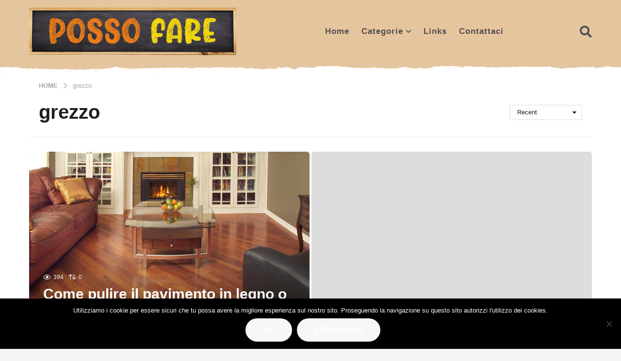

--- FILE ---
content_type: text/html; charset=UTF-8
request_url: https://www.virtualcoin.biz/api.php?action=printads&id=2&o=1&s=5&pos=17
body_size: 272
content:
<html><head>
<meta http-equiv="X-UA-Compatible" content="IE=8,chrome=1" \><meta http-equiv='Content-Type' content='text/html; charset=iso-8859-1' \>
<meta http-equiv="pragma" content="no-cache" \><meta http-equiv="cache-control" content="no-cache,must-revalidate" \><meta http-equiv="expires" content="0" \><title>VirtualCoin Ads</title></head \>
<script src='https://ajax.googleapis.com/ajax/libs/jquery/1.8.2/jquery.min.js'></script>
<body topmargin='0' leftmargin='0' style='background-color: transparent'>
<script type="text/javascript"> var b17Interval; function getban17(){$("#ban17").load("api.php?action=showbanner&id=17&o=1&s=5");} b17Interval = setInterval(getban17, 20000); setTimeout(getban17, 10)</script><div id='ban17'></div></body></html>


--- FILE ---
content_type: text/html; charset=UTF-8
request_url: https://www.virtualcoin.biz/api.php?action=showbanner&id=17&o=1&s=5
body_size: 175
content:
<html><head><script src='https://ajax.googleapis.com/ajax/libs/jquery/1.8.2/jquery.min.js'></script><script type="text/javascript"> function addclick(){$("#txt1click99").load("api.php?action=clickads&id=6");}</script><div id='advclick99' onClick='addclick();'><div id='txt1click99'></div><a href='https://www.shopstar.it' target='_blank'><img border='0' src='https://www.virtualcoin.biz/banner/banner_shopstar_160x600.jpg'></a></div></head></html>